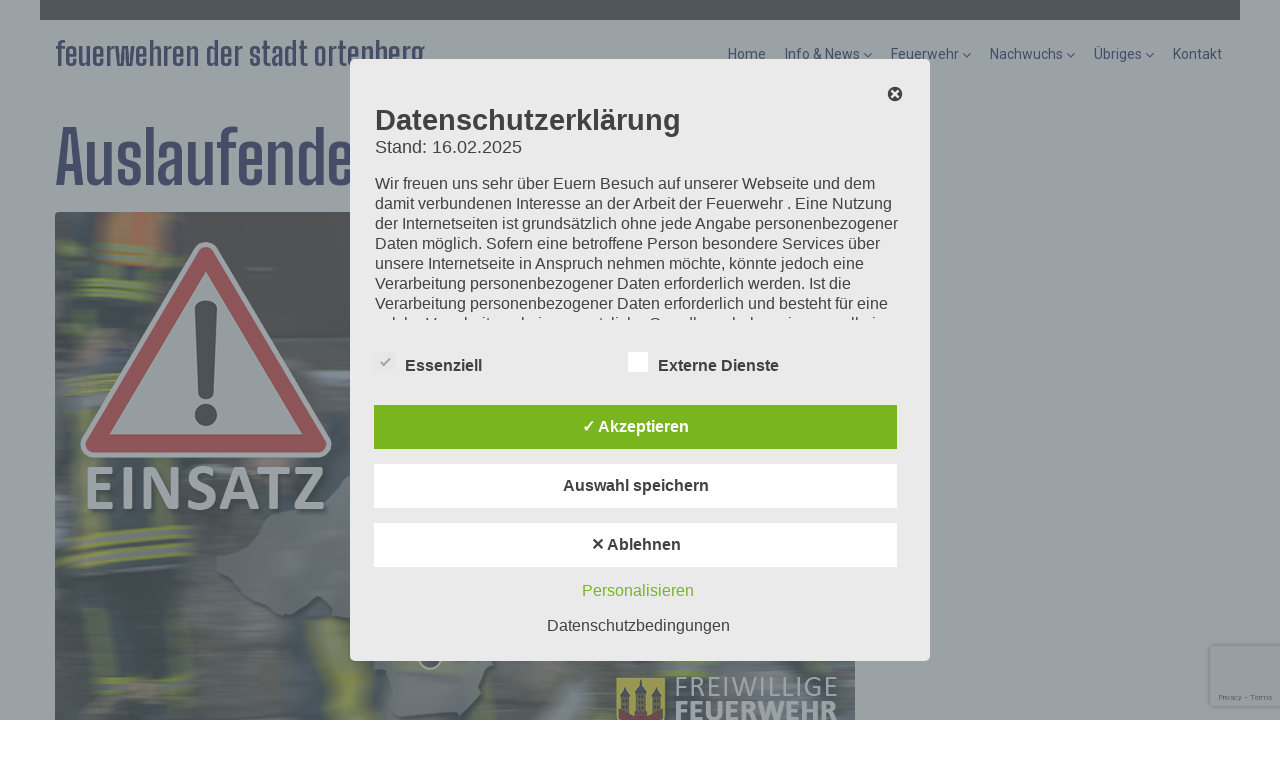

--- FILE ---
content_type: text/html; charset=utf-8
request_url: https://www.google.com/recaptcha/api2/anchor?ar=1&k=6LcwAloaAAAAAFcFkS3Yxeho2M0RTYFrdL9y5261&co=aHR0cHM6Ly9mZXVlcndlaHIub3J0ZW5iZXJnLmluZm86NDQz&hl=en&v=N67nZn4AqZkNcbeMu4prBgzg&size=invisible&anchor-ms=20000&execute-ms=30000&cb=2vk9urrxxf33
body_size: 48739
content:
<!DOCTYPE HTML><html dir="ltr" lang="en"><head><meta http-equiv="Content-Type" content="text/html; charset=UTF-8">
<meta http-equiv="X-UA-Compatible" content="IE=edge">
<title>reCAPTCHA</title>
<style type="text/css">
/* cyrillic-ext */
@font-face {
  font-family: 'Roboto';
  font-style: normal;
  font-weight: 400;
  font-stretch: 100%;
  src: url(//fonts.gstatic.com/s/roboto/v48/KFO7CnqEu92Fr1ME7kSn66aGLdTylUAMa3GUBHMdazTgWw.woff2) format('woff2');
  unicode-range: U+0460-052F, U+1C80-1C8A, U+20B4, U+2DE0-2DFF, U+A640-A69F, U+FE2E-FE2F;
}
/* cyrillic */
@font-face {
  font-family: 'Roboto';
  font-style: normal;
  font-weight: 400;
  font-stretch: 100%;
  src: url(//fonts.gstatic.com/s/roboto/v48/KFO7CnqEu92Fr1ME7kSn66aGLdTylUAMa3iUBHMdazTgWw.woff2) format('woff2');
  unicode-range: U+0301, U+0400-045F, U+0490-0491, U+04B0-04B1, U+2116;
}
/* greek-ext */
@font-face {
  font-family: 'Roboto';
  font-style: normal;
  font-weight: 400;
  font-stretch: 100%;
  src: url(//fonts.gstatic.com/s/roboto/v48/KFO7CnqEu92Fr1ME7kSn66aGLdTylUAMa3CUBHMdazTgWw.woff2) format('woff2');
  unicode-range: U+1F00-1FFF;
}
/* greek */
@font-face {
  font-family: 'Roboto';
  font-style: normal;
  font-weight: 400;
  font-stretch: 100%;
  src: url(//fonts.gstatic.com/s/roboto/v48/KFO7CnqEu92Fr1ME7kSn66aGLdTylUAMa3-UBHMdazTgWw.woff2) format('woff2');
  unicode-range: U+0370-0377, U+037A-037F, U+0384-038A, U+038C, U+038E-03A1, U+03A3-03FF;
}
/* math */
@font-face {
  font-family: 'Roboto';
  font-style: normal;
  font-weight: 400;
  font-stretch: 100%;
  src: url(//fonts.gstatic.com/s/roboto/v48/KFO7CnqEu92Fr1ME7kSn66aGLdTylUAMawCUBHMdazTgWw.woff2) format('woff2');
  unicode-range: U+0302-0303, U+0305, U+0307-0308, U+0310, U+0312, U+0315, U+031A, U+0326-0327, U+032C, U+032F-0330, U+0332-0333, U+0338, U+033A, U+0346, U+034D, U+0391-03A1, U+03A3-03A9, U+03B1-03C9, U+03D1, U+03D5-03D6, U+03F0-03F1, U+03F4-03F5, U+2016-2017, U+2034-2038, U+203C, U+2040, U+2043, U+2047, U+2050, U+2057, U+205F, U+2070-2071, U+2074-208E, U+2090-209C, U+20D0-20DC, U+20E1, U+20E5-20EF, U+2100-2112, U+2114-2115, U+2117-2121, U+2123-214F, U+2190, U+2192, U+2194-21AE, U+21B0-21E5, U+21F1-21F2, U+21F4-2211, U+2213-2214, U+2216-22FF, U+2308-230B, U+2310, U+2319, U+231C-2321, U+2336-237A, U+237C, U+2395, U+239B-23B7, U+23D0, U+23DC-23E1, U+2474-2475, U+25AF, U+25B3, U+25B7, U+25BD, U+25C1, U+25CA, U+25CC, U+25FB, U+266D-266F, U+27C0-27FF, U+2900-2AFF, U+2B0E-2B11, U+2B30-2B4C, U+2BFE, U+3030, U+FF5B, U+FF5D, U+1D400-1D7FF, U+1EE00-1EEFF;
}
/* symbols */
@font-face {
  font-family: 'Roboto';
  font-style: normal;
  font-weight: 400;
  font-stretch: 100%;
  src: url(//fonts.gstatic.com/s/roboto/v48/KFO7CnqEu92Fr1ME7kSn66aGLdTylUAMaxKUBHMdazTgWw.woff2) format('woff2');
  unicode-range: U+0001-000C, U+000E-001F, U+007F-009F, U+20DD-20E0, U+20E2-20E4, U+2150-218F, U+2190, U+2192, U+2194-2199, U+21AF, U+21E6-21F0, U+21F3, U+2218-2219, U+2299, U+22C4-22C6, U+2300-243F, U+2440-244A, U+2460-24FF, U+25A0-27BF, U+2800-28FF, U+2921-2922, U+2981, U+29BF, U+29EB, U+2B00-2BFF, U+4DC0-4DFF, U+FFF9-FFFB, U+10140-1018E, U+10190-1019C, U+101A0, U+101D0-101FD, U+102E0-102FB, U+10E60-10E7E, U+1D2C0-1D2D3, U+1D2E0-1D37F, U+1F000-1F0FF, U+1F100-1F1AD, U+1F1E6-1F1FF, U+1F30D-1F30F, U+1F315, U+1F31C, U+1F31E, U+1F320-1F32C, U+1F336, U+1F378, U+1F37D, U+1F382, U+1F393-1F39F, U+1F3A7-1F3A8, U+1F3AC-1F3AF, U+1F3C2, U+1F3C4-1F3C6, U+1F3CA-1F3CE, U+1F3D4-1F3E0, U+1F3ED, U+1F3F1-1F3F3, U+1F3F5-1F3F7, U+1F408, U+1F415, U+1F41F, U+1F426, U+1F43F, U+1F441-1F442, U+1F444, U+1F446-1F449, U+1F44C-1F44E, U+1F453, U+1F46A, U+1F47D, U+1F4A3, U+1F4B0, U+1F4B3, U+1F4B9, U+1F4BB, U+1F4BF, U+1F4C8-1F4CB, U+1F4D6, U+1F4DA, U+1F4DF, U+1F4E3-1F4E6, U+1F4EA-1F4ED, U+1F4F7, U+1F4F9-1F4FB, U+1F4FD-1F4FE, U+1F503, U+1F507-1F50B, U+1F50D, U+1F512-1F513, U+1F53E-1F54A, U+1F54F-1F5FA, U+1F610, U+1F650-1F67F, U+1F687, U+1F68D, U+1F691, U+1F694, U+1F698, U+1F6AD, U+1F6B2, U+1F6B9-1F6BA, U+1F6BC, U+1F6C6-1F6CF, U+1F6D3-1F6D7, U+1F6E0-1F6EA, U+1F6F0-1F6F3, U+1F6F7-1F6FC, U+1F700-1F7FF, U+1F800-1F80B, U+1F810-1F847, U+1F850-1F859, U+1F860-1F887, U+1F890-1F8AD, U+1F8B0-1F8BB, U+1F8C0-1F8C1, U+1F900-1F90B, U+1F93B, U+1F946, U+1F984, U+1F996, U+1F9E9, U+1FA00-1FA6F, U+1FA70-1FA7C, U+1FA80-1FA89, U+1FA8F-1FAC6, U+1FACE-1FADC, U+1FADF-1FAE9, U+1FAF0-1FAF8, U+1FB00-1FBFF;
}
/* vietnamese */
@font-face {
  font-family: 'Roboto';
  font-style: normal;
  font-weight: 400;
  font-stretch: 100%;
  src: url(//fonts.gstatic.com/s/roboto/v48/KFO7CnqEu92Fr1ME7kSn66aGLdTylUAMa3OUBHMdazTgWw.woff2) format('woff2');
  unicode-range: U+0102-0103, U+0110-0111, U+0128-0129, U+0168-0169, U+01A0-01A1, U+01AF-01B0, U+0300-0301, U+0303-0304, U+0308-0309, U+0323, U+0329, U+1EA0-1EF9, U+20AB;
}
/* latin-ext */
@font-face {
  font-family: 'Roboto';
  font-style: normal;
  font-weight: 400;
  font-stretch: 100%;
  src: url(//fonts.gstatic.com/s/roboto/v48/KFO7CnqEu92Fr1ME7kSn66aGLdTylUAMa3KUBHMdazTgWw.woff2) format('woff2');
  unicode-range: U+0100-02BA, U+02BD-02C5, U+02C7-02CC, U+02CE-02D7, U+02DD-02FF, U+0304, U+0308, U+0329, U+1D00-1DBF, U+1E00-1E9F, U+1EF2-1EFF, U+2020, U+20A0-20AB, U+20AD-20C0, U+2113, U+2C60-2C7F, U+A720-A7FF;
}
/* latin */
@font-face {
  font-family: 'Roboto';
  font-style: normal;
  font-weight: 400;
  font-stretch: 100%;
  src: url(//fonts.gstatic.com/s/roboto/v48/KFO7CnqEu92Fr1ME7kSn66aGLdTylUAMa3yUBHMdazQ.woff2) format('woff2');
  unicode-range: U+0000-00FF, U+0131, U+0152-0153, U+02BB-02BC, U+02C6, U+02DA, U+02DC, U+0304, U+0308, U+0329, U+2000-206F, U+20AC, U+2122, U+2191, U+2193, U+2212, U+2215, U+FEFF, U+FFFD;
}
/* cyrillic-ext */
@font-face {
  font-family: 'Roboto';
  font-style: normal;
  font-weight: 500;
  font-stretch: 100%;
  src: url(//fonts.gstatic.com/s/roboto/v48/KFO7CnqEu92Fr1ME7kSn66aGLdTylUAMa3GUBHMdazTgWw.woff2) format('woff2');
  unicode-range: U+0460-052F, U+1C80-1C8A, U+20B4, U+2DE0-2DFF, U+A640-A69F, U+FE2E-FE2F;
}
/* cyrillic */
@font-face {
  font-family: 'Roboto';
  font-style: normal;
  font-weight: 500;
  font-stretch: 100%;
  src: url(//fonts.gstatic.com/s/roboto/v48/KFO7CnqEu92Fr1ME7kSn66aGLdTylUAMa3iUBHMdazTgWw.woff2) format('woff2');
  unicode-range: U+0301, U+0400-045F, U+0490-0491, U+04B0-04B1, U+2116;
}
/* greek-ext */
@font-face {
  font-family: 'Roboto';
  font-style: normal;
  font-weight: 500;
  font-stretch: 100%;
  src: url(//fonts.gstatic.com/s/roboto/v48/KFO7CnqEu92Fr1ME7kSn66aGLdTylUAMa3CUBHMdazTgWw.woff2) format('woff2');
  unicode-range: U+1F00-1FFF;
}
/* greek */
@font-face {
  font-family: 'Roboto';
  font-style: normal;
  font-weight: 500;
  font-stretch: 100%;
  src: url(//fonts.gstatic.com/s/roboto/v48/KFO7CnqEu92Fr1ME7kSn66aGLdTylUAMa3-UBHMdazTgWw.woff2) format('woff2');
  unicode-range: U+0370-0377, U+037A-037F, U+0384-038A, U+038C, U+038E-03A1, U+03A3-03FF;
}
/* math */
@font-face {
  font-family: 'Roboto';
  font-style: normal;
  font-weight: 500;
  font-stretch: 100%;
  src: url(//fonts.gstatic.com/s/roboto/v48/KFO7CnqEu92Fr1ME7kSn66aGLdTylUAMawCUBHMdazTgWw.woff2) format('woff2');
  unicode-range: U+0302-0303, U+0305, U+0307-0308, U+0310, U+0312, U+0315, U+031A, U+0326-0327, U+032C, U+032F-0330, U+0332-0333, U+0338, U+033A, U+0346, U+034D, U+0391-03A1, U+03A3-03A9, U+03B1-03C9, U+03D1, U+03D5-03D6, U+03F0-03F1, U+03F4-03F5, U+2016-2017, U+2034-2038, U+203C, U+2040, U+2043, U+2047, U+2050, U+2057, U+205F, U+2070-2071, U+2074-208E, U+2090-209C, U+20D0-20DC, U+20E1, U+20E5-20EF, U+2100-2112, U+2114-2115, U+2117-2121, U+2123-214F, U+2190, U+2192, U+2194-21AE, U+21B0-21E5, U+21F1-21F2, U+21F4-2211, U+2213-2214, U+2216-22FF, U+2308-230B, U+2310, U+2319, U+231C-2321, U+2336-237A, U+237C, U+2395, U+239B-23B7, U+23D0, U+23DC-23E1, U+2474-2475, U+25AF, U+25B3, U+25B7, U+25BD, U+25C1, U+25CA, U+25CC, U+25FB, U+266D-266F, U+27C0-27FF, U+2900-2AFF, U+2B0E-2B11, U+2B30-2B4C, U+2BFE, U+3030, U+FF5B, U+FF5D, U+1D400-1D7FF, U+1EE00-1EEFF;
}
/* symbols */
@font-face {
  font-family: 'Roboto';
  font-style: normal;
  font-weight: 500;
  font-stretch: 100%;
  src: url(//fonts.gstatic.com/s/roboto/v48/KFO7CnqEu92Fr1ME7kSn66aGLdTylUAMaxKUBHMdazTgWw.woff2) format('woff2');
  unicode-range: U+0001-000C, U+000E-001F, U+007F-009F, U+20DD-20E0, U+20E2-20E4, U+2150-218F, U+2190, U+2192, U+2194-2199, U+21AF, U+21E6-21F0, U+21F3, U+2218-2219, U+2299, U+22C4-22C6, U+2300-243F, U+2440-244A, U+2460-24FF, U+25A0-27BF, U+2800-28FF, U+2921-2922, U+2981, U+29BF, U+29EB, U+2B00-2BFF, U+4DC0-4DFF, U+FFF9-FFFB, U+10140-1018E, U+10190-1019C, U+101A0, U+101D0-101FD, U+102E0-102FB, U+10E60-10E7E, U+1D2C0-1D2D3, U+1D2E0-1D37F, U+1F000-1F0FF, U+1F100-1F1AD, U+1F1E6-1F1FF, U+1F30D-1F30F, U+1F315, U+1F31C, U+1F31E, U+1F320-1F32C, U+1F336, U+1F378, U+1F37D, U+1F382, U+1F393-1F39F, U+1F3A7-1F3A8, U+1F3AC-1F3AF, U+1F3C2, U+1F3C4-1F3C6, U+1F3CA-1F3CE, U+1F3D4-1F3E0, U+1F3ED, U+1F3F1-1F3F3, U+1F3F5-1F3F7, U+1F408, U+1F415, U+1F41F, U+1F426, U+1F43F, U+1F441-1F442, U+1F444, U+1F446-1F449, U+1F44C-1F44E, U+1F453, U+1F46A, U+1F47D, U+1F4A3, U+1F4B0, U+1F4B3, U+1F4B9, U+1F4BB, U+1F4BF, U+1F4C8-1F4CB, U+1F4D6, U+1F4DA, U+1F4DF, U+1F4E3-1F4E6, U+1F4EA-1F4ED, U+1F4F7, U+1F4F9-1F4FB, U+1F4FD-1F4FE, U+1F503, U+1F507-1F50B, U+1F50D, U+1F512-1F513, U+1F53E-1F54A, U+1F54F-1F5FA, U+1F610, U+1F650-1F67F, U+1F687, U+1F68D, U+1F691, U+1F694, U+1F698, U+1F6AD, U+1F6B2, U+1F6B9-1F6BA, U+1F6BC, U+1F6C6-1F6CF, U+1F6D3-1F6D7, U+1F6E0-1F6EA, U+1F6F0-1F6F3, U+1F6F7-1F6FC, U+1F700-1F7FF, U+1F800-1F80B, U+1F810-1F847, U+1F850-1F859, U+1F860-1F887, U+1F890-1F8AD, U+1F8B0-1F8BB, U+1F8C0-1F8C1, U+1F900-1F90B, U+1F93B, U+1F946, U+1F984, U+1F996, U+1F9E9, U+1FA00-1FA6F, U+1FA70-1FA7C, U+1FA80-1FA89, U+1FA8F-1FAC6, U+1FACE-1FADC, U+1FADF-1FAE9, U+1FAF0-1FAF8, U+1FB00-1FBFF;
}
/* vietnamese */
@font-face {
  font-family: 'Roboto';
  font-style: normal;
  font-weight: 500;
  font-stretch: 100%;
  src: url(//fonts.gstatic.com/s/roboto/v48/KFO7CnqEu92Fr1ME7kSn66aGLdTylUAMa3OUBHMdazTgWw.woff2) format('woff2');
  unicode-range: U+0102-0103, U+0110-0111, U+0128-0129, U+0168-0169, U+01A0-01A1, U+01AF-01B0, U+0300-0301, U+0303-0304, U+0308-0309, U+0323, U+0329, U+1EA0-1EF9, U+20AB;
}
/* latin-ext */
@font-face {
  font-family: 'Roboto';
  font-style: normal;
  font-weight: 500;
  font-stretch: 100%;
  src: url(//fonts.gstatic.com/s/roboto/v48/KFO7CnqEu92Fr1ME7kSn66aGLdTylUAMa3KUBHMdazTgWw.woff2) format('woff2');
  unicode-range: U+0100-02BA, U+02BD-02C5, U+02C7-02CC, U+02CE-02D7, U+02DD-02FF, U+0304, U+0308, U+0329, U+1D00-1DBF, U+1E00-1E9F, U+1EF2-1EFF, U+2020, U+20A0-20AB, U+20AD-20C0, U+2113, U+2C60-2C7F, U+A720-A7FF;
}
/* latin */
@font-face {
  font-family: 'Roboto';
  font-style: normal;
  font-weight: 500;
  font-stretch: 100%;
  src: url(//fonts.gstatic.com/s/roboto/v48/KFO7CnqEu92Fr1ME7kSn66aGLdTylUAMa3yUBHMdazQ.woff2) format('woff2');
  unicode-range: U+0000-00FF, U+0131, U+0152-0153, U+02BB-02BC, U+02C6, U+02DA, U+02DC, U+0304, U+0308, U+0329, U+2000-206F, U+20AC, U+2122, U+2191, U+2193, U+2212, U+2215, U+FEFF, U+FFFD;
}
/* cyrillic-ext */
@font-face {
  font-family: 'Roboto';
  font-style: normal;
  font-weight: 900;
  font-stretch: 100%;
  src: url(//fonts.gstatic.com/s/roboto/v48/KFO7CnqEu92Fr1ME7kSn66aGLdTylUAMa3GUBHMdazTgWw.woff2) format('woff2');
  unicode-range: U+0460-052F, U+1C80-1C8A, U+20B4, U+2DE0-2DFF, U+A640-A69F, U+FE2E-FE2F;
}
/* cyrillic */
@font-face {
  font-family: 'Roboto';
  font-style: normal;
  font-weight: 900;
  font-stretch: 100%;
  src: url(//fonts.gstatic.com/s/roboto/v48/KFO7CnqEu92Fr1ME7kSn66aGLdTylUAMa3iUBHMdazTgWw.woff2) format('woff2');
  unicode-range: U+0301, U+0400-045F, U+0490-0491, U+04B0-04B1, U+2116;
}
/* greek-ext */
@font-face {
  font-family: 'Roboto';
  font-style: normal;
  font-weight: 900;
  font-stretch: 100%;
  src: url(//fonts.gstatic.com/s/roboto/v48/KFO7CnqEu92Fr1ME7kSn66aGLdTylUAMa3CUBHMdazTgWw.woff2) format('woff2');
  unicode-range: U+1F00-1FFF;
}
/* greek */
@font-face {
  font-family: 'Roboto';
  font-style: normal;
  font-weight: 900;
  font-stretch: 100%;
  src: url(//fonts.gstatic.com/s/roboto/v48/KFO7CnqEu92Fr1ME7kSn66aGLdTylUAMa3-UBHMdazTgWw.woff2) format('woff2');
  unicode-range: U+0370-0377, U+037A-037F, U+0384-038A, U+038C, U+038E-03A1, U+03A3-03FF;
}
/* math */
@font-face {
  font-family: 'Roboto';
  font-style: normal;
  font-weight: 900;
  font-stretch: 100%;
  src: url(//fonts.gstatic.com/s/roboto/v48/KFO7CnqEu92Fr1ME7kSn66aGLdTylUAMawCUBHMdazTgWw.woff2) format('woff2');
  unicode-range: U+0302-0303, U+0305, U+0307-0308, U+0310, U+0312, U+0315, U+031A, U+0326-0327, U+032C, U+032F-0330, U+0332-0333, U+0338, U+033A, U+0346, U+034D, U+0391-03A1, U+03A3-03A9, U+03B1-03C9, U+03D1, U+03D5-03D6, U+03F0-03F1, U+03F4-03F5, U+2016-2017, U+2034-2038, U+203C, U+2040, U+2043, U+2047, U+2050, U+2057, U+205F, U+2070-2071, U+2074-208E, U+2090-209C, U+20D0-20DC, U+20E1, U+20E5-20EF, U+2100-2112, U+2114-2115, U+2117-2121, U+2123-214F, U+2190, U+2192, U+2194-21AE, U+21B0-21E5, U+21F1-21F2, U+21F4-2211, U+2213-2214, U+2216-22FF, U+2308-230B, U+2310, U+2319, U+231C-2321, U+2336-237A, U+237C, U+2395, U+239B-23B7, U+23D0, U+23DC-23E1, U+2474-2475, U+25AF, U+25B3, U+25B7, U+25BD, U+25C1, U+25CA, U+25CC, U+25FB, U+266D-266F, U+27C0-27FF, U+2900-2AFF, U+2B0E-2B11, U+2B30-2B4C, U+2BFE, U+3030, U+FF5B, U+FF5D, U+1D400-1D7FF, U+1EE00-1EEFF;
}
/* symbols */
@font-face {
  font-family: 'Roboto';
  font-style: normal;
  font-weight: 900;
  font-stretch: 100%;
  src: url(//fonts.gstatic.com/s/roboto/v48/KFO7CnqEu92Fr1ME7kSn66aGLdTylUAMaxKUBHMdazTgWw.woff2) format('woff2');
  unicode-range: U+0001-000C, U+000E-001F, U+007F-009F, U+20DD-20E0, U+20E2-20E4, U+2150-218F, U+2190, U+2192, U+2194-2199, U+21AF, U+21E6-21F0, U+21F3, U+2218-2219, U+2299, U+22C4-22C6, U+2300-243F, U+2440-244A, U+2460-24FF, U+25A0-27BF, U+2800-28FF, U+2921-2922, U+2981, U+29BF, U+29EB, U+2B00-2BFF, U+4DC0-4DFF, U+FFF9-FFFB, U+10140-1018E, U+10190-1019C, U+101A0, U+101D0-101FD, U+102E0-102FB, U+10E60-10E7E, U+1D2C0-1D2D3, U+1D2E0-1D37F, U+1F000-1F0FF, U+1F100-1F1AD, U+1F1E6-1F1FF, U+1F30D-1F30F, U+1F315, U+1F31C, U+1F31E, U+1F320-1F32C, U+1F336, U+1F378, U+1F37D, U+1F382, U+1F393-1F39F, U+1F3A7-1F3A8, U+1F3AC-1F3AF, U+1F3C2, U+1F3C4-1F3C6, U+1F3CA-1F3CE, U+1F3D4-1F3E0, U+1F3ED, U+1F3F1-1F3F3, U+1F3F5-1F3F7, U+1F408, U+1F415, U+1F41F, U+1F426, U+1F43F, U+1F441-1F442, U+1F444, U+1F446-1F449, U+1F44C-1F44E, U+1F453, U+1F46A, U+1F47D, U+1F4A3, U+1F4B0, U+1F4B3, U+1F4B9, U+1F4BB, U+1F4BF, U+1F4C8-1F4CB, U+1F4D6, U+1F4DA, U+1F4DF, U+1F4E3-1F4E6, U+1F4EA-1F4ED, U+1F4F7, U+1F4F9-1F4FB, U+1F4FD-1F4FE, U+1F503, U+1F507-1F50B, U+1F50D, U+1F512-1F513, U+1F53E-1F54A, U+1F54F-1F5FA, U+1F610, U+1F650-1F67F, U+1F687, U+1F68D, U+1F691, U+1F694, U+1F698, U+1F6AD, U+1F6B2, U+1F6B9-1F6BA, U+1F6BC, U+1F6C6-1F6CF, U+1F6D3-1F6D7, U+1F6E0-1F6EA, U+1F6F0-1F6F3, U+1F6F7-1F6FC, U+1F700-1F7FF, U+1F800-1F80B, U+1F810-1F847, U+1F850-1F859, U+1F860-1F887, U+1F890-1F8AD, U+1F8B0-1F8BB, U+1F8C0-1F8C1, U+1F900-1F90B, U+1F93B, U+1F946, U+1F984, U+1F996, U+1F9E9, U+1FA00-1FA6F, U+1FA70-1FA7C, U+1FA80-1FA89, U+1FA8F-1FAC6, U+1FACE-1FADC, U+1FADF-1FAE9, U+1FAF0-1FAF8, U+1FB00-1FBFF;
}
/* vietnamese */
@font-face {
  font-family: 'Roboto';
  font-style: normal;
  font-weight: 900;
  font-stretch: 100%;
  src: url(//fonts.gstatic.com/s/roboto/v48/KFO7CnqEu92Fr1ME7kSn66aGLdTylUAMa3OUBHMdazTgWw.woff2) format('woff2');
  unicode-range: U+0102-0103, U+0110-0111, U+0128-0129, U+0168-0169, U+01A0-01A1, U+01AF-01B0, U+0300-0301, U+0303-0304, U+0308-0309, U+0323, U+0329, U+1EA0-1EF9, U+20AB;
}
/* latin-ext */
@font-face {
  font-family: 'Roboto';
  font-style: normal;
  font-weight: 900;
  font-stretch: 100%;
  src: url(//fonts.gstatic.com/s/roboto/v48/KFO7CnqEu92Fr1ME7kSn66aGLdTylUAMa3KUBHMdazTgWw.woff2) format('woff2');
  unicode-range: U+0100-02BA, U+02BD-02C5, U+02C7-02CC, U+02CE-02D7, U+02DD-02FF, U+0304, U+0308, U+0329, U+1D00-1DBF, U+1E00-1E9F, U+1EF2-1EFF, U+2020, U+20A0-20AB, U+20AD-20C0, U+2113, U+2C60-2C7F, U+A720-A7FF;
}
/* latin */
@font-face {
  font-family: 'Roboto';
  font-style: normal;
  font-weight: 900;
  font-stretch: 100%;
  src: url(//fonts.gstatic.com/s/roboto/v48/KFO7CnqEu92Fr1ME7kSn66aGLdTylUAMa3yUBHMdazQ.woff2) format('woff2');
  unicode-range: U+0000-00FF, U+0131, U+0152-0153, U+02BB-02BC, U+02C6, U+02DA, U+02DC, U+0304, U+0308, U+0329, U+2000-206F, U+20AC, U+2122, U+2191, U+2193, U+2212, U+2215, U+FEFF, U+FFFD;
}

</style>
<link rel="stylesheet" type="text/css" href="https://www.gstatic.com/recaptcha/releases/N67nZn4AqZkNcbeMu4prBgzg/styles__ltr.css">
<script nonce="2tRT7EBwlOfNJX61eNKNWQ" type="text/javascript">window['__recaptcha_api'] = 'https://www.google.com/recaptcha/api2/';</script>
<script type="text/javascript" src="https://www.gstatic.com/recaptcha/releases/N67nZn4AqZkNcbeMu4prBgzg/recaptcha__en.js" nonce="2tRT7EBwlOfNJX61eNKNWQ">
      
    </script></head>
<body><div id="rc-anchor-alert" class="rc-anchor-alert"></div>
<input type="hidden" id="recaptcha-token" value="[base64]">
<script type="text/javascript" nonce="2tRT7EBwlOfNJX61eNKNWQ">
      recaptcha.anchor.Main.init("[\x22ainput\x22,[\x22bgdata\x22,\x22\x22,\[base64]/[base64]/[base64]/[base64]/[base64]/[base64]/KGcoTywyNTMsTy5PKSxVRyhPLEMpKTpnKE8sMjUzLEMpLE8pKSxsKSksTykpfSxieT1mdW5jdGlvbihDLE8sdSxsKXtmb3IobD0odT1SKEMpLDApO08+MDtPLS0pbD1sPDw4fFooQyk7ZyhDLHUsbCl9LFVHPWZ1bmN0aW9uKEMsTyl7Qy5pLmxlbmd0aD4xMDQ/[base64]/[base64]/[base64]/[base64]/[base64]/[base64]/[base64]\\u003d\x22,\[base64]\\u003d\x22,\x22w6RPw6PCllonOyQMOE41PFfCg8Odwr51SmbDmMOhLg7Cpm5WwqHDusKQwp7DhcKPVgJyFR9qP1w8dFjDhMOcPgQPwpvDgQXDjMO0CXBsw74XwptXwovCscKAw7tJf1RdLcOHaSY2w40LWsKXPhfCkcOTw4VEwprDl8OxZcKZwp3Ct0LCl3FVwoLDscO5w5vDoF/DusOjwpHChMO3F8K0GMKPccKPwrLDrMOJF8K4w6fCm8Oewq0OWhbDlWjDoE9Rw553AsOHwrBkJcOPw7k3YMK6IsO4wr8jw6R4VDDCrsKqSgTDjB7CsRXCscKoIsO8wrAKwq/DvwJUMigrw5FLwo4wdMKkQFnDsxRFa3PDvMKXwpR+UMKvQsKnwpA9ZMOkw71QBWITwqLDl8KcNFbDosOewovDscKcTyVtw4J/[base64]/w7bCrcO5LQbCgRBtE8ODwoBfw5cMw63CpGPDocKnw50/Bk5FwrIzw4tGwo4yAEMKwoXDpsKhK8OUw6zChH0PwrE0Xipkw4TCgsKCw6Z2w6zDhREpw53Dkgx0T8OVQsOcw6/CjGFiwobDtzsuKkHCqgI3w4AVw6TDkA9twpIjKgHCqMKzwpjCtHvDpsOfwrojXcKjYMKPQw0rwrLDnTPCpcK6QyBGXRsrahHCkxgoTGg/w7EBfQIcXMKKwq0hwr/CtMOMw5LDt8OqHSwWwrLCgsORN1Qjw5rDoFwJesKtBmRqTQ7DqcOYw7/Co8OBQMOKB10swqhOTBTCpcOtRGvCncOQAMKgU27CjsKgCwMfNMO3cHbCrcO6ZMKPwqjCoxhOwprChVQ7K8OqBsO9T2cXwqzDmwpdw6kINQYsPkImCMKCUX4kw7g0w7fCsQMkaRTCvRzCpsKld30Iw5B/[base64]/DoMOuwoTDiTPDrcKhw67DmkQRH2ciazhDIMKXNXEOZTx3AQ/CvQXDhBlzw4XDqQEWFcOQw7xCwpvChxXDvz/DkcK5w6hrDnUCYcO6byjCpsO9DD/DrcOZwoBsw64BFMOaw79KesKoSwZxZsO4w4XDiA1Nw53Cvj3Dn0DCinXDp8ONwqlLw7TCviPDkXpyw50UwrTDksO+woUlQG/DvMKaXip2aFFtwolYO1DDpcK9bsKpM1d4wpJOwpREAMK6SMO4w7LDi8Knw4/DhCs4BMKNIDzCrFJgJz0ZwqRPaVUlQMK5ImFpYX8VZzt/[base64]/S8OmO8Kuwphkw7E7AcKRw48BAcOpw6wKw73DjWLDtk53M0bDhnpkJMOFwpPCjcOGXkfCtnp3wpIhw7Mawp/[base64]/wrh2W8KGwrLCqWHDhlnCgcO6w49Qw51MX8ORwr7CrwgLwr9ALF1FwpUAJ1MMZxArwrtsbsODIMKpVigAQsKzNW3CrnLDkwjDmMOsw7bCn8Kbwrlzw4Y3bMO7D8KoHC54wr9Swr0TKTvDhMOeAVZVwpPDlUrCkibCo1LCmC7DlcO/w4dWwotbw5R/TDLCjl7DqxzDlsOpWAk3e8OQX08BYGrDl18aEgTCiXhsI8O+wq8CLAI7dCHDlMKVFGBswoDDgCzDosKaw5k/KlXDo8O4N1fDuxAleMKxZFcZw4XDvULDosKfw6xaw4wCC8OfX0bClcKJwoNAf1PDr8KZQDHDpsKqSMOnw4HCiD83wq/Ci2J5w4AHO8ONKWDCtUDDnxXCh8KxGMO5wpsdfcOeGsOJJMOYAcK/bHHClAByR8KMc8KgeS8mwqDDuMOewrkhO8OmVELDssO/[base64]/ZsOlDyZlLsO7woBTdHzCq2/DiVfCrRPCh0hDwrUsw6DDggfClg4FwqpUw7nCmRvDo8OTT1HCjnnCgsOFwp3DgMK+TFXDhsOjwr46wrLDgMKPw6/[base64]/Dj8O2QyDCtsOfRkVOXw8zwrccBjoOUMOtWg9KO0pnGhBkB8O9GMOsFcKkFsKRwrApNsOAPMOhXU3DjcO5KTTCnXXDoMOUdsOLe3ZNasKcYlPCr8KffsKmw4BpP8OwNVnCt30xZsKfwq/[base64]/DkWzDtgNMWEXDtUNFworDgQvCocKgwpzDhx3CvcOGw6hPw6cuw6dlwqXDiMOJw4rCnC5qEl5QbBgewrTDrMOhwrTCtMKFwqjDpVDCiUoHRhwrPMKRJ2HDpgkcw6nCv8KmKMOBwrldH8KUwqLCgMKXwoR6w4rDgsOvw4nDmcK6SsKVTC/CnsKcw7zCqj/[base64]/CvQYCw7hfwqDDvVrCrCMLwpLCr8KfScK5bsKaw53Di8Ogw6FWNcKQDsOyPC/CtizDtlMRLyTCqsO9wowaa2pWwr/DrzUUeiTCkEUsbcKFX1lcw77CsQTCk2APw6RYwrJ8HR7CksK/[base64]/RUxFAwJXw4/Ci1sGAk4Aw4rCssOCwoROwoDDsScHbwBSw7jDuwVFwo/CqcOmwopaw44gNl3Cs8OIdsKVw4UJDsKXw61LRATDosOxX8OtVMOjZCfCoGPCnQLCtWbCusO6NcK8McKTPnTDkwXDjBvDosOrwpPCisK9w7AFV8Otw7sdNwHDnXPDhzjCv17DjyMMX2PDq8Odw4nDoMKzwp/[base64]/[base64]/[base64]/DrjwXScK/YMOuPGfCt8KywojDpj3Dv1E5B8Osw7HDtMOfKjzCqsK+IMOjw64MPXrDuHBow6zDl2pOw6JlwrZ8wpvCkcKqwr7CsA4nwqvDkCsWRcOMCSUBXsO3KVc4wqo+w7AiBG/DjQPCi8Oqw7xaw7bDl8OjwpRZw7Vqw59Zwr/DqsOJb8O7RSJFDSrCo8KJwqt0wozDuMKcwrUaeANHd1s6w4pvfsOFw7wAfsKeZgNEwojCkMOIw6XDpGlRw70WwoHCjwnCqCY/CsK7wqzDvsKewrZXEgXDumzDvMKVwpRgwooVw6VjwqMZwpQnfBDDpjhbKGQqFsKkUVvDq8OoJnjChGEKNF43w45CwqjChSkhwpAmHifCtR0yw47DhyQ1w4nCiBLCnA8KJcK0w7vDoEVswp/DvH4ew6RBMMOAQ8KsV8KLN8KfAsKSdENfwqB4w5jDj1o8KGdDwp/CnMKkbT1awrPDpDcYwrkrw4DCsRHCvmfCgAbDhMO1ZMK6w75qwq5Pw6kED8OZwq7Cp1MZMcKAfFnCkEzDkMO5LBfDpCIcFkg2HsKPLgpYwotuwrDCtSlJw77CosKYw6zDmHQkBMKKw4/DtsObwqcEwoMZMj0SQyfDtx7Dhz/CuFnDrcK5QsKHw4rDn3HCs2o7wo4FXMKYamLCvMKYwqHCmMKfFsOAXQZ/[base64]/wqNSaj4LwrIxZj0Twp5hNMKEwpXDn8OdOGtqBB7Dn8Kxw4bDiWjDqcOAVcKcEWHDtcO8OEDCrg51OzQxTsKxwrbDjcKNwqPDuhcyCcKrP27CjzJTwrFMwpPCqsK8MldaNMKdQcO0Vx3CujvDr8OpeHBIQAIGw5XCjR/DvlbCg0vDscOlOsK9V8KwwprCvsKqAS9xwqDCmsOyFj9Ow4fDgMOgwrvDnsOAQ8KDaXRXw6MLwocdwqHChMOIwp4lX2/CoMK2w6ElfyE/[base64]/aj3CgRbDv8K0wpMfZMOuasOhwpkVw49Ww4nDig91w64twoRxQMOEKEQuw4nDj8KYLBLDkMOcw5pswpNpwoIHL0bDl23CvmDDhxgodwVnEsK2KcKSw7NWIwfDocKzw4XChsKhOw/[base64]/CiMKFNMOWwqt+w5rCtcO4w53DnMKYwrjDjlHDlADCgX9gJsK8HMOCZwpWwqlJwollwr3DjcOeHH7DmgpjUMKhQADCjTAlBsOKwqXCgMOkwpTDicKDUGbCvMKew6c+w6LDqRrDkgk/[base64]/ChMO0wo49eMOnw5jDj39jwrTCpcOuwrDDnwsSA8Kmw4k/[base64]/J8KiXcOkw7LCncOeKMOWwp/CjmkONcOaIVTCkFQiw6jDtSbChGc2E8OHw6QNw6zCgnI+BTHCmcO1w4EfKcOBw5jCoMOvC8OWwqIbVy/Cn3DDhCRAw4LCj1tqXcOeKCHDkFxgw5hHKcKkecKoasKJQH5fwrYYwoIsw7I4w542w6zDiVV6bFhmZ8KHwq5nK8ONwp3DucOkCcOHw7/[base64]/DqcOIHsOlwq8oA8ObF0gKejbCgcOoCMKgwrzDg8O2SkrDkizDjU7DtDRyfcKTAsONwp7CnMOuwoVvw7lnbn09LcOEwrVCNcOtclDCjsKiIRHDkCc9B0RWGg/Do8KkwpJ8ODrCt8ORe0TDj1zChcKOw6UmN8ONwo7DgMOQVMObRmjDhcOJw4A6woPCjMOOw5LDiGbCj3Iqw4YIwrA6w4rCi8ODwqbDs8OBcMKJG8Oew5ZMwpHDnsKmwotQw4nCvgtuOMKFN8KZaX/Cm8KTPV/CksOFw6cqwot5w69yBcOobMKMw40Tw5PCk1PDu8K1wrPCpsOdFBA0w7UXUMKrcMKLQsKmYcOnVRnCsUA5wrfDj8KawrnCrGk7UcKfVhsQdsOuwr1OwropaFjDsxAEw4F7w6bCvMKrw50AJcO1wqfCrsORJH7Cv8Khw7NMw4JKw4oRAcKrw69PwoJ1Mi/DjjzClsKPw5ANw4E2w4PCrsK9D8KbXyLDlsOmAsO4CUHDjMKWBQ3DuVwEYhrDmDDDpFMYYMObF8KhwoPDh8KSXsKewqkdw5AGbE8cwoA+w4HCiMOafMKCw6I2woMbB8K3wrrCq8OVwrE8M8KNw695wo7Dom/CqMO3w5rCvsKSw5lQFsKjWcKPworDkgHCisKew7AnLi0ucULDrMKjZHgFFsKfYzDCncOAwq7DlSZWw6PDp3jDiQDCtEcWC8Kwwq3DrXxzwqnDkDRkw4XDoVHClMK1f39gwqHCj8Kww7/[base64]/Ckw9iBXvCm8KyM8OeF2zDkH/Djzkkw5vCnVB0C8Kjwph+eGzDgcO6wqPDuMOUw6LCiMO+V8OEHsKfDMO+TMONw6l4YsKwZRc3wrHDgynDvcK4WsOzw5gOZcOnb8OUw7Qew507woTCpcK7YyDDgxrCghguwojCslPCrMOdVsOIw7E/VsKyGwo6w5YOXMOnFzI6eUNjwpHCtsKgw4HDv0Epf8K2wqZIGWTDuxk1eMOjcsKXwr8EwqZew4luwr3Cs8KzIcOyTcKRwoPDv2HDsFQ0wpvChMKbGsOeasOTVMODYcOFNcK4ZsOEIiNyX8O/Oic1EUEXwopmE8O9w7fCo8O4wrrCjRfDqm3DisKwVMKGRShswoUkSBAvMcOTw50AHcOsw4/CoMOiMl8EW8KNwpLChEJ3w5nCgTvCvjAOw6ptCgcsw4XDuUFDfm7CnQ5ww7HChRvCkGYjw7Y1H8O1w5nCuBnDhcKYwpcqwrbCuhUUwpJjc8OlXMKFRcKZdkvDiEF6IlIeMcOlAyQSw5DCnQXDsMK1w5nCk8KzBgALw7tMw7hVWk0Lw4vDohLCtcK1EEvCsz/Co27Ch8K7O3cjCVQSwpTCucOTGcK8wrnCvsKALcKNV8OKQDvCtcOcY37CrcKfZlpvw6NEEyYbw6howqQPf8OqwpcKwpHCscOawrcTK2fCtn1WEXLDmFvDgcKIw43DhsOPL8OgwrzDjldDw4RCb8KYw5VaJnvCpMK/bsKnwpEPwoFaC1QxZMOLw6nDhsKESsK9OcKKw4nCrh51w7fDuMKeE8KrBS7DhVUgwr7DlsKDworDqMO7w4RbDMO6w5kIMMKjH1UzwqHDowVwW34CIifDoGTDmAV0UhLCnMOfw5VHXsK1Ah5pw4NIcMO6wolSwovCnQs2ZMOvwr9bdcK/[base64]/DjSPDtcOIQC8aJcKNw6skwpTCt8Khw4w1wqh8wpY3SsOkwp3DjcKiL2bCpsOVwrsWw4TDtzJbw4fDncOqf1EhXU7DsxtHPcOACm/[base64]/CsGUZS8Kew7TCgwhUJATDoXFIMMK3MMOyXx7ClsODwrAwA8KzDBdDw4c/w5nDs8OuKwjCnFHDqcKURmAGw5TDksKYw7fCocK9wr3CjyJhwqrCmUXDtsOBFl5IYQIKwo7CjsOkw6PCrcKnw6IYWTt7a2UJwrjClVPCtW3Cp8OjwonDh8KrT33DuWrCg8KVw4fDi8KTw4EJEz/CkTQ+MgXCnMOWMF7Cm3LCocORwqjChU9tfxY1w5PDgX3DhSZJDH1Aw7bDiAd/[base64]/w7dUXAhZVsO+QTN+QMKrGzvDpmzCr8KPw7RPw5XCv8KYwpnCusK3fmwPwptdZ8KFKxHDv8K1wpNefCFmwqvCtB/[base64]/wqzCo0hhbcKeEHBgwp4Kw5wEwoHCpVMsYcKOwr8Qwp3DgMKkw6jCrSJ4F1/DusOJwrI6w7HCoxdLYMKkDMKvw5N4w4omelfDocOjwqPCuQ5Ow5/CgVkkw6rDjksLwobDmAN1wplnKBzCoFvDmcKxwqrCjMK8wp5Ww4DDl8OYCQbCpsKnSsOkwrFnwptyw5vCgR5Vwrg+wpTDvmpiw5XDpsOfwohuaAfCp1Uhw4nCoEfDvj7CnMOpAcK5WsK5wp/CmcKuw43ClMKIAMKlwpbDkcKfw4tvw5J1Qy4CbEYaWcO2WgvCtMKtfMO7w7pEKVBGwrNqV8OZRsK2OsOiw5s6w5p5GMOPw6lVGMKrw7Ufw7xpb8KSXsK8IsOtKmZowprDtXvDusKAwrzDhcKaCMOxTXQyGVIsS1VfwrIXDX/DicKqwp4OITglw7ktcV7Ck8O/w5nCjWvDjcK/[base64]/DlFQkVnhye8KVw5M4NMKxCsK5RcOjGsOeam0iwot9DD7DgsO7wrbDhGHCs0kbw71FK8KnLsKNw7XCqG1fRMOrw4DCr2BNw7PCj8O0wp5Gw5PCrcK1FC7CmMOlRnwEw5bCpsKGw4gVwpQrwpfDoh19wo/DvF56w4TCn8OxP8K5wq4IRcO6wpkGw7AXw7vDtsO8w69CLcO6w4HDhcKkwoFrwprChsK+w4TDm2vDjyQBUTLDvWpwbT5gKcOhVcOiw75Awq0jw7DDiwwHw6YNwojDpQvCo8K3wp3DtsOtUcO6w6hOwqJbMVdCGMO+w4oWw6/DosOIw6zCuF3DmMOCPX4rd8KdEzxLbA4nUUHDvTo1w5HDiHUqAsKhTsOmw4fCn0LCnkwTwqEOYsObIRd2wrBeHXXDnMKzw5JDw49BP3DCsXAEX8K6w4p+LMOpOkDCnMO8wofDjAbDl8OGwpV8w5hteMOFU8KIw6zDm8KgewDCqMOTw47CocOgHQrCkgXDlgVdwpI/wpfDgsOQX03DiBHCrMO3NCvCqMKOwpN7IsK8w516w5lYAz4OCMKYJ3vDocOawqZHworCoMKAw7hVCR7DkR7CtjRuwqYKwqYuaRwHw4QNcTTDpVAHw4LCnMOOYThQwp07w5YpwobDtCjChiTCq8KYw43DgcKqBRZbZ8KTwqTDmBDDlwU0B8OqP8OBw5lXBsOIwr/Cs8KHwrjDrMONTQ5CQyvDjH/CnMOQwrvChSc9w6zCrsOwL1vCgcKlW8OZHcO9wqrDkX/Csj0+WnLCrTRHwo3CrXF5Z8OxSsKVcn/CkmPCp2I8csOVJsOjwp3CmG4Mw4rCkcK3wrp3IinCmlNQO2HDtC4Yw5HCo2TCrznClyVcw5szwrLCrnBYJUcRR8KnPWoIasO3wpAVwrMUw6EywrYlRhXDhBBWJMOdc8KOw4bClcOJw5vCkVY9UMKuwqQoTMKMLUYkfWA4woU7w45/wqzDnMKgOcObw5LDuMO8XEEnD3zDncObwrEAw7Zgwo3DujjCjcKOwohxworCvjjCgcOZFAYFHXzDnsK3ZCoJw6/[base64]/CoD5xd8KFGWnDtgTDi8KYbm1Uw6s/[base64]/bkjDrmDCtVFkKcOSw4jDjsK6w4zCukEQw5vCisOsT8Kkwp0BPlDCnMOmaVoCw5nDmE7Djzxow5htC1UeeXfDiD7Cg8K6JFbDmMK5wqYfasOVwq7Dh8Onw4fCgcK7wq3Cqm3CglTDmMOncEbCsMOLSz/[base64]/CtsO7wplrZXgswpPDvWgDw75qSMO0w6bCk11lw4LDhMKCA8KxOjzCo3fDs3hww5pDwoo+EMO2Xn5Xw7zClsOQw4LDiMO+wpjDgsOKK8Ksf8KlwrnCrMOBwrzDsMKfLsOcwpUIw59JesONwqjCrsOyw5rCrMKKw5jCrwF2wpPCq2FGCCbCiSDCoxsowqfCpMOzXcO7wr/DksKNw74QXETCr0DCv8O2wofDuDMLwpA2XcK/w6HCssO3w6PCssKlfsOFWcK7woPDhMO2wpfDmB3CkVoxw43CsxLCjE9rw73DoyBOw5DCmFxEwrzDtkXDqlTCksKwJsKpScKlScKwwroVw4TDhU3Cq8Oow7QQw6A5Pg9VwrheD25gw6Qnw41bw7EzwoHCuMOodsKHwo/DlMKcHMO5K0ZUEMKnNDLDmXHDtx/CocK/BsKvMcOfwo1Vw4TCqVPCvMOSwpzDgMO9TkdowpcVwr/DvsKew50RHE4FfcKTIQbDg8Knfk7DhcO6UsO6bwzDrS0lH8Kew6zCnnPDtsOEFzoFwp0iwqEmwpRJB2MhwqNfw77DqlIDJsOiVsKOwplrd199I0bCnwEFwqbDvyfDrsKBcWHDjsOvLcO8w77DoMONIMOMMcOjFyLCmsOAFA5Bw5Y/fsKuPMOXwqrChSQZF1bDjh8Jw6RewrAZTiU0KcKeVsKiwqYdw6Iyw7l0d8KVwpBPw4RgbsKzBcK5wpQfwo/[base64]/wr9tYlc+NWsjcTjCuMOWVx9lwpbCuhPCokQ7wpIjwrw6wpPDm8OjwqUpw5fChsK8wqDDqwPDiTvCtg9Mwqd4NmzCv8KQw5vCrMKRwpnCnsO/csO/b8O1w6PChGzCkcK5wpxIwr7CpnlIw57Du8KkHjYawoLCiSLDql3CisO8wrnCkXsbwrpIwo7CgcOIBsK1acOJWiBEPH84csKAwosnw7oafVEaScOlAH8SOhjDoiYicsOoNkwQLcKAFF/CmVjChXgww6hgw5PCscOkw6ttwrHDqBs6JwFqw5XDoMOuwrLCn0LDlHzDo8OgwrFmw7/CqwVRwqLCvFzDgMKGw6LDu3ouwqIzw7NZw67Ds3XDlFLCjFDCtcOSdkjDh8Kcw57DgnEiw48MG8Krw49KfsKBB8Oxw43CmcOEEwPDkMKEw7NKw7hAw6DCrCMYX0fDj8KBw7PCug02QcOQw5XCgMOEZTHDvsK1wqUMD8Opw5UnbMKHw5w4PsK/fQbCu8KuCsOsaBLDh0hhwo0HaFXCvsKswq3DoMO3wrjDq8OGJGIIwp/ClcKdwow2VlDCg8OzfG/Dg8OZbWDDssObw5QmScOvSsKqwr0PSSjDiMKZwqnDlhvCmcKQw77CuHHDkMKIwr9ySEFxKmgEwp3Dr8O3RTrDlQ89aMKxw7lCw4JNw5x9OzTDhMOtPE/[base64]/CmMKywpDCgsOcCDrDjVjCksKwwpTCqHVNwq/DpcKSDcK/fsOCworDi2VgwonChjHCrcOEwonCksKgOcOiPAkYw6jCl2NKwqwWwqgMHzZEWlHDpcOHwo9NZxhUw43CpiLCkBDDvgx8EmdeFSwCwop2w6fDq8OVwp/Cv8KeesOTw7Uwwoskw6Y1woPDjMKawpLDmcKZHsOTPyhkV35xdMOaw4ZHw5gQwo5gwpTCizxkSFpQdcKrI8KtcnDCqMODWE51wonDu8Orw73CnmPDtVfCnMOzwr/Cp8KBw6p1wr/CjMOYw5TCqFhYLsKewoDDi8KNw6Q0TsOHw5XCtMO0wq4ZU8O6NiXDtEoSwoDDpMOGLgHCuDhcw78sYix8KkPCjsKBahUhw7F2wpMGZhRTRGtpw53DkMKKw6JBwoA9PEgPVMKKGTtfGMKswpvCi8KHRsOLccOrw6fCl8KrIMKbIcKhw5RLwok+woLCo8KEw4klw5RGw7/DhsKBD8KjRcKFWRnCl8KYw4gDV13CoMOEQ3XCugvCtknCo24fQQHCgiLDuER/[base64]/CpQbCnhAgZE/DjQchw4TCkjI1dRrCnQXCkcO2a8K/wrwVZBzDucKpGWY+w7XCl8O0w4bDpcK9fsO2wrxnN13CvMKJb30nw4XChEbDlcKAw7PDunnDkk3ChsOraHRpE8K1wrMHTGzDhsKqwr4NMVLClMK4SsKgDhoyOsK9XHg9GMKBScKEJXITaMKow47DmcKzMMKoSSAEw4jDnRUtw7TCrjbDgcK0wo42KX/[base64]/DoMO+IUdOw5kiR8OyN8K3cAMBwrA0d8OMwpXCvcK6a0zClsOnBC8lw4MyACVGcsO9wp/ClkwgOsOww6vDq8OEwrbDuBPCuMO+w5zDi8OxLMOHwrPDi8OqEcKowrTDqcO1w74dRMOhwqs1w7nCjjZOwrMDw4BMwoUxWVfCoD1Wwqw1bsOcNcOKfMKTw5h/E8KaRsOyw6/CpcO8aMKnw4PCtgs2WB3CjXvDrRTCoMK6wpxywpMpwphlPcKVwrFGwoNATmnCocOBw6DCo8Osw4nCj8Onwo7Dh3PCicO1w4hTw58Vw77Di1XCmznClnk/asO8w6hMw67DkiXDoGLCgmEwKEPDi0/DrGJVw64EWx/[base64]/CiA9uw4hxwqIAfBDDlMOYXk7DqnhbKsO2w4ZbNVHCl2rCm8Okw6PDqU7Cg8KCw4IVwoDDvCoyIy0sZk0qw59lw5nCjx7CiiHDgU5+wq95KWkBBhjDgsO8aMOJw64UKShLazfDnsKne21MbGgMSMO5WMKWLQZnWSLDtcO1fcOyb0lVe1N1dgcywojDuAxVDMK3wq/CjyjCtgtaw4kIwqMPL1oMw7/CmXnCklTDvsKMwokdw7oSfMKEw5IVwrvDosKeMg/[base64]/CssOvw7XCjsOYDMKUdGhWasO1w7k7WWHDo8OGwofDoRrDlcO6w5DDt8KSRGkPfTrCgGfCq8OHLXvDg3rDrFXDrsOLw5gBwqRQw6/[base64]/[base64]/Dg8KdFgEQw4V+w4TCm0PDiB0rw5VVbgwJeMKwEMOOwovCicO9TQbDi8KQIcKAwpwuR8OUw6EEw5fCjgAte8KPQCN4E8Osw5Btw77CugfCtA82JVTCjMK2wpEUwpPCj3fCisKuwokPw4t+GQHCrgpvwo/Cn8KnEcKdw6Nuw45we8O3Sk0rw4/[base64]/DocKgCMKPPylxw7QWwpDCsjpKczEqendTwrnDnMKWO8KLw7PCtsOdKlg/LQsaDnXCpVbCn8O6dm/[base64]/DtMKHwq7CoMK+wrrCu8KuZGzClBgnTMKYG3NGRMO4AcKdwr3Dr8Osa1PClnPDrALCgRV0wotSw7QeI8OOwpbDsmEWHUdkw5sKAyBPw4/Co21vw6wFw7pswqRWBsOFbFBvwpDDtWXDmcOOwpLCjcO3wpYLDy3CtGEdw6vCp8OTwrMQwpkMwqbCoX/Cg2nCocO4R8KPwroOSDRdVcOBe8K4QC40flB+U8OCCMOtcMOMw4FUKiNwwqHCi8K0U8OuM8OJwrzClsKjw6rCvEnDqXYhaMOYZsK4GMOdVsOCV8Knw7dlwrdbwr/CgcOiXSwRXMKZw7HDo2jDi3giCcO1OmIhBELCnFIZRBjDpzDDksOdw5/Ci3dKwrDCiFMgQ1dpdMOywrQ2w416w45cIjbCsVgvwphHaVrCvQXDiBnDicOqw6HCngpMGsO9w4rDpMOOA0I/alxJwqUUZcK6wqjCkF5gwqolRAsyw5pNw5zCoSwERBlHw5AEUMOhAMKuwqjDqMK7w4BCw4nCtgnDncO6wp8WD8Kfwqkww4lZNl55w5QJYsKHPUPDrsOZNMKJTMOyA8KHIcK0Qk3DvsOmE8KJw78ZIkwbwo3CnxjDoz/[base64]/CkcOoTEJJwqNWfiDDoAnDhQjDhnrCmUJDw5QLwop+w4llw6kQw57DksO3SsKeRcKGwpjCpcK5wot0fMORHhvCtcK/w5rCscKPwoYTOXPCoVnCs8O5Ny0Zw7LDhcKIEjfCmWLDsXBpw4LCpsOwRB1NY20Ywqoaw6jCiBYcw7BYVcOAwqg/w4kNw6vCnRdqw4x5wqnDo2dvQcK7O8O4QH7DrTsETMOhwrskwpjDgAEMwpVIwpolesK0w4FXwrnDrsKFwqVmfEvCvVHDuMOaQXHCn8KhN1LCl8KywpoCcGMjMCwRwqghIcObQ1d2DykfGMO/[base64]/I8OOw78CIDobwq4EAsO3w7M2w4rDscK8wo1+IcOzwqAeMcKLwo7DrsKiw5TDtRFzwo/DtS8eDsOaMsKNSMO+w7tRwrI9w59eSlnCvMOzA2zClcKYBXtjw6zDqhoVfhLCpsOcwroDwrUMSyxuMcOkwrzDmH3DqsOBbsKrfsK9C8O3TlvCjsOOwqTDmgIiw4TDocKiwobDjS9cwqzCqcKDwrhSw6Jfw7/CuWURPkrCscOuR8OYw45hw4fDjCPDtlVaw5pXw4HCtB/[base64]/[base64]/Cm8Oaw5jDgT3Dp0QOTMOrw58eDVjCtcK7w4rCrMO7wqrCqHfCocOmw5nCuRLCtMKdw4fCgsKXw6hbBgNKC8OFwp0ewpwmKcOrCxc1WMK2HHvDnMKrccKyw4jChnrCixp5dUB8wqHDi3UBWgvDtMKmKQDDtcODw5lWAnLCvyHDu8OTw74jw4jDr8O8cB/[base64]/[base64]/DvsKyw5FpKTBcw5nCr2bCssORKsKHw7jCgwJMwpVOw6cCwqnCnMKRw7t6R1/DlRTDjALChsOKdsKcwpwOw4/DjsO5BgfCik3Cg2/Ck3/[base64]/[base64]/SjQOwrlnwpXCo3/CnUbDqyAXwpzCj3fCqE7CoSXCuMOlw5UfwrxuJ3fCn8KawpRCwrUnPsKEwr/CusOOwo/DpyBWw4DCvMKYDMOkwqzDn8OQw75dw6jCtcKyw7sSworCu8OhwqNPw4TCtWoiwqvCiMKqw5NVw4EXw5saL8OlXT7DjWzDj8K4wpkVwq/DrsO5TFvCoMOhwq7CkkY7BsKIw4cuwr7CsMKGKsKqEQ7Dhh/DuRzCjDwDEcOXcDDCgMOywqpEwrsGdcKswqDCvC/[base64]/[base64]/DgsO7w6zDvwdLUsKCCjUbw7dhw4HDmwvCvMKhw5Usw4bDqMOlZMOaEMKhSMK8S8OvwokBRMONCG8De8KEw6HCp8O8wr7CucKFw5zCnsOGGkRnfUjCs8O3R0RxKUEQC2p5w57Ct8OWByzDrMKYbkjCm1oUwpw4w7vCt8KVw4JAIcODwp0VUDDCisOIw4VxEB/ChVRdw6vCicK3w4HDpBDDvSDCnMKqw4wYwrcjOTBrwrbCny/[base64]/dsOmesO0w5XDqMOuBDQowq/DjDhMYhNaJXHDsMKxXsKdYihuZ8OpRcOewrXDi8OBw5HDscKdZk3Cq8OxR8OJw4TCgcOkd2nCq0AUw7rDo8KlYjTCpsOEwoTDsnPCuMO8WMOYT8OQTcK4w4PCncOKBsORwoZRw7RaA8OMw6ZHwpE4ektkwppaw4zDmMO4wrZ0wqTCh8Kfwr55w7zDoH/DksO9wrnDgUMJTcKgw7jCkl5kwpNfZsKuw6AfBsK1FiB3w6woWcO5CDYYw7sOw4NuwqNCawVeHDjDhsOSWVzDkRI3w7/DpsKTw7fDlmXDv2fCjcK9wpN5w6bCnVc3McKlw7p4woTCuTnDuCHDosKow4LClhPCssOHwpPDsG/Dh8K7wr7CkMKQw6LDmF0qAMKKw4QEwqTChsOpclDCgcOhfm/DtjHDvR8nwrTDrULDoXDDqcK1G0LCicKfw75rf8OOFgFsDyTCoQw+wowHVwHDn3jDjsOQw48Rwo1ew5tvMsO3wpRBLMO6wokjdAgSw7TDjcOhfsOMbSIqwo93Z8OIwptQBDtBw7HDl8O6woYRTGDChMOBAcOpwpXCgsK/[base64]/DvCnCljkvbiLCrUdmwofDh8Otw5/DpAY4w5TDucOqw7/[base64]/EMKxPcKSw4PDusOlK8OHw5PDqHF9IsKXV2kwX8Kowox/WXLDpMO2woVTT3V+wq9IMcOiwohHVsOJwpfDs2cCOVkMw6YkwpIeNVErf8KFcMOBLD7Cn8KTwofCvUwIMMKrBwEnwrXDlcKiAcO7eMKFw5guwq3CtjwBwqk4eVbDo2cww70CNV/CnsOzQiF4XHjDsMONTCTCmTjDrQZZRw1IwoPDoGLDh18Owq/ChRcYwr8qwoUaPMK0w5J9BWHDp8Kjw4cjJCogb8OHw6XCsDhWLmPCiSPChsOGwolNw5LDnW/DlcKYUcOnwpPCvMOWwqJDw4sawqDDmsOYw7wVwp5MwqLDt8OaFMODPMOxaVQIMcOKw57CssKObsKww4vDkGzDgMK/dy3DlMOSGDl+wpt9UcO2XcOXDsOXOMOIwoHDtyIdwoZnw7xPwoo9w4vCncKfwpXDihjDs3vDn0NXYsOfM8O9woh7w5fCnQfDosO7fsKdw5wMQxwWw6wZwosLbcKGw4EYJiMtw7jCgws2FsOgDGvDmgFlwotnfwPDicO5acOkw4PDgUBAw5/Ci8K4VwDDk0t9w74dBcKFUcObeSlBHMK4w7DCosOVIixmfAwVwpXCpg3Cl1rDpsOkRTI8UcKEH8KrwptZLcOCw5XClBLCijfDmTjCq0J+wqMwd2Rzw6PCiMKKawTDqsK0w6fCuGJRw5Mhw4XDoiLCpcK2J8K0woDDu8KLw7/Cv2DDp8OCwp90NXvCjMKkwqfCi28Mw5pXehXDqn0xc8OGw4rDgxlyw5J1AwrCoMO+anpvMGE4w5vDp8OneV3Cvilhw64Iwr/CtcOjR8KqAMKDw6FIw4lFLsKlwprClsKjby7Cj1TDpz0rwqzChxQFEMKfagVWIWJGwoDCt8KJNHIWcEjCt8OvwqRXw5HCpsONYcOMAsKEw5vCiiZlHUDDsQg5wrsWwpjDmMK1BQ5/w6/ClWNow7jCt8OrEsOqLMKCWgRWw6/DozHCn3vDoGA0d8KXw64SWzQbwrl4JCnCrCcIdsKpwobCtRktw6PDgTrDgcOpwqbDhyvDl8K6IsKXw5vCvC7CiMOywrjCkQbCkStfwpwRwrIXenvCjMOiw7/DkMKwT8KYMBzClcOKSR0zw7wiZjPDjSfCt080LMOiNHjDrFTDpMKTwrbCmcKDbHs8wq/[base64]/[base64]/wrfCuMKWwq7Dqg0+UsO+woUDTUF2w5how6YSD8KHbsKEw7nDrRsRZsK2DWrCjAZIw6ZmBSrCo8OwwpJ0wovCusOKWEIVwpIBbhNywplkEsO4w4dBfsOcwq7CgWNww4bDncO3w6xiYTNTZMOBX2Q4wr1Ab8OXw4/CvcKWwpQ0wpfDiXRdwp5RwoR0dhocG8OLBljDkxHCncOPw4M2w69rw591I2leOsKqOVLCuMKhQcOPC3sNTS/DmFpiwp3DhAB/DsK9woNWwoBrwp5vwpFrJHVAPsKmQsOrw60jwr1bw6rCtsOgOsODw5RiIiBTeMKvw7JVMCAANBAzwprDp8OpMcK9ZsOBEGjDlBLCv8OAXsKSc3smw7PDvcOzS8OcwpkzKMOBDlPCssOcw7PCrnrCpxR4w6DChcO2w5A/[base64]/CksORw6M/[base64]/P8KVw4TDhcOCVsKqXcKdworCmGzDoRHCtkTCpxrChMOgMjUrw6Znw6HDhsK8NWLDlFLCvCcjw7vCjsONOcOGwpdHw45DwqrDhsO3U8K1VWDCnsK9wo3DvC/CgjHDhMKgw5UzG8OoZA4XEcKlaMKLFsKMbkMkOcOrwrxuLiXDl8KtRcK5w5cNwptPTH1jw5B2wq3DlcK6asKqwp8Sw4LCo8KpwpTCj3sqQ8K3wrLDv1PDosKdw5gLw5hOwpTCiMOOw7nCkzFXw7VPwppPw6rCiQPCj0ZIVXN+GcKRw70SQMO5wq/Ds2PDtcOdw4tJfsK6XHPCoMKKCzIqRSQtwqZ8wrZDdFvDqMOofBPDicKBKwclwr5qLcOgw5rCkDrCqWvCkw3Dg8K7woHCv8OPUMKBCkHDinYcw51dN8O7w50XwrEoDMKZWgTDncKLP8Kcw63Dn8O5eEIXFcKZwoTDnHV+wq/[base64]/DgsOkJcKHLsOxImhWwpQmwqjCqMOpYsKzPW9TAMOjGx3Dj0fDt23DisKMbMOGw60FIsOMw5HCnhsGwovCsMKnSsKewqjDozvDgV9Dwqsgw5w/wqRAwrYcw5xvScKuF8Kmw7XDvcOCJ8KrJCbDiQk0ecK3wq/DrMKjw7VtSMOwEMOKwqvDgMOtL2lHwpDCj1DDuMO1ecOzwpbCow7DrBQuasK+IzptYMOMw7sZwqEBwqnCs8O3OCd3w67CpRTDp8KzLTJ9w7nDri/CjMOewqXDkF3ChAEYDEnDpjk8EMKCwqbCgwjDssOnHijCrCtMI0FRVsK7YD3CusO/w417woY/w4RZBcKgwpvDiMOvwqDCq2fChkI0PcK6NMOVAHHCkcKKXCYpNMOsXXkNHjHDi8OgwrLDr3fDicKuw6wMwoAlwr4mw5coT0/DmcOiO8KFCMKgBMKyY8KKwr4gw6xPcThdEU0ww6rDsE/[base64]/[base64]/DsKsGn87DzgoFTQVWDHCoWjClWHCkFkUw6cVw697XcKlD0wQF8Kww63CuMOAw5HCtGMow7QcW8Ovd8OdEFjCh1gDw6FRL1/DkwfCgsKpw53CiEspRBjDmTxDbsKOwqhJF2RVCDoTbWtCbUfCt1/DlcK1ADXCkynDmUfDsAjCvB7CniLCvRnCgMO1IMKiMXDDmMO8E3MHFjhMWiTDgVBvSQ9wRMKCw5XCvsOuZsOTPMOjP8KWZRhRZjVZw7zCmsOIHB9/w7bCpmPDvcOow7PCrB3CtU5Kwo9BwrwGOsKcwrXDl2sLwq/DnnjDgMKwA8OGw48MIMKcRS5BKsKuw6dGwrLCgzPDksONw4HDocKYwqQlwpPDig\\u003d\\u003d\x22],null,[\x22conf\x22,null,\x226LcwAloaAAAAAFcFkS3Yxeho2M0RTYFrdL9y5261\x22,0,null,null,null,1,[21,125,63,73,95,87,41,43,42,83,102,105,109,121],[7059694,135],0,null,null,null,null,0,null,0,null,700,1,null,0,\[base64]/76lBhnEnQkZnOKMAhmv8xEZ\x22,0,0,null,null,1,null,0,0,null,null,null,0],\x22https://feuerwehr.ortenberg.info:443\x22,null,[3,1,1],null,null,null,1,3600,[\x22https://www.google.com/intl/en/policies/privacy/\x22,\x22https://www.google.com/intl/en/policies/terms/\x22],\x22JcT8xNiAAk6jJaXy5Gd4jdnZy+Xae0f++KLKI3+tGo0\\u003d\x22,1,0,null,1,1769775640332,0,0,[109,209,118],null,[97],\x22RC-I5iOBcMhVPz7fQ\x22,null,null,null,null,null,\x220dAFcWeA4v-8nxlTA9Cr5NbGBvNDgjltTm1jN189_iTYEmmr42sD8OhoheEwPHhM1c623bzEq8IRhwVtezcVinX48elmgw7n3cHQ\x22,1769858440262]");
    </script></body></html>